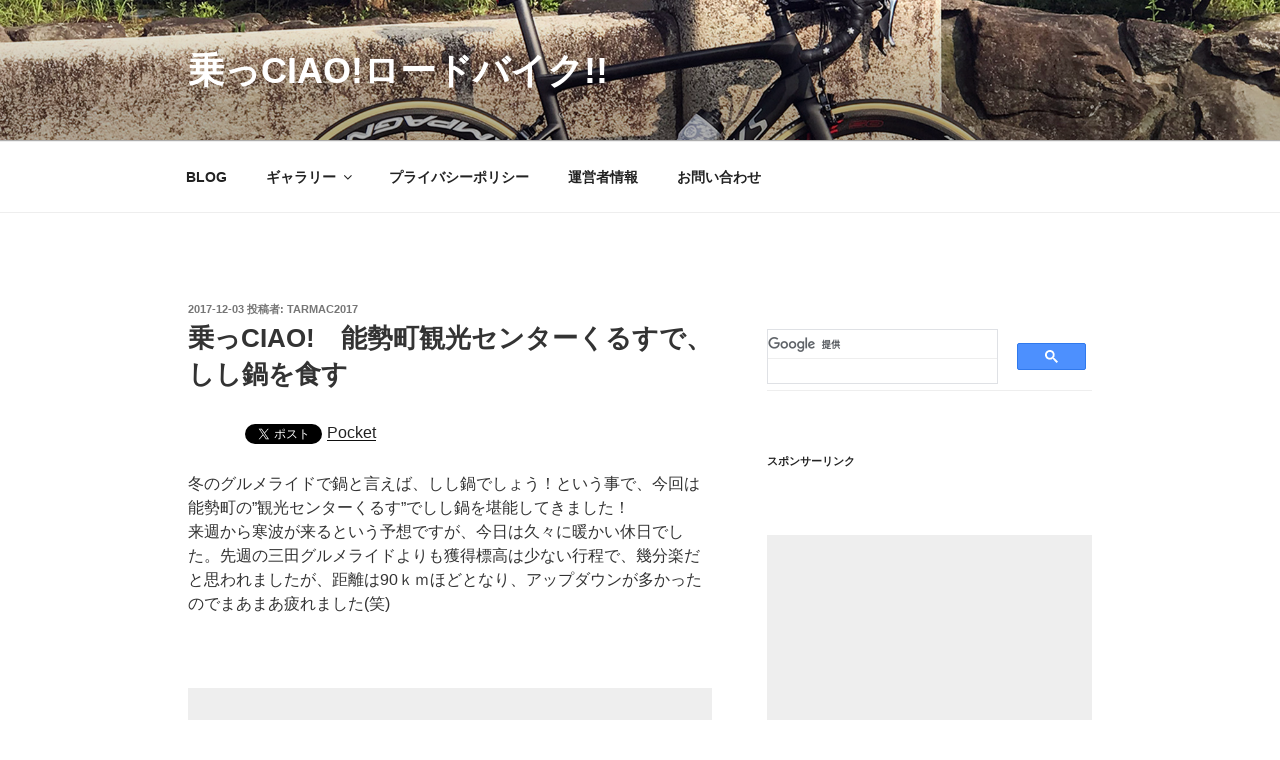

--- FILE ---
content_type: text/html; charset=utf-8
request_url: https://www.google.com/recaptcha/api2/aframe
body_size: 113
content:
<!DOCTYPE HTML><html><head><meta http-equiv="content-type" content="text/html; charset=UTF-8"></head><body><script nonce="2Waqg2aTvMfgFyYH-tVVDw">/** Anti-fraud and anti-abuse applications only. See google.com/recaptcha */ try{var clients={'sodar':'https://pagead2.googlesyndication.com/pagead/sodar?'};window.addEventListener("message",function(a){try{if(a.source===window.parent){var b=JSON.parse(a.data);var c=clients[b['id']];if(c){var d=document.createElement('img');d.src=c+b['params']+'&rc='+(localStorage.getItem("rc::a")?sessionStorage.getItem("rc::b"):"");window.document.body.appendChild(d);sessionStorage.setItem("rc::e",parseInt(sessionStorage.getItem("rc::e")||0)+1);localStorage.setItem("rc::h",'1769677961271');}}}catch(b){}});window.parent.postMessage("_grecaptcha_ready", "*");}catch(b){}</script></body></html>